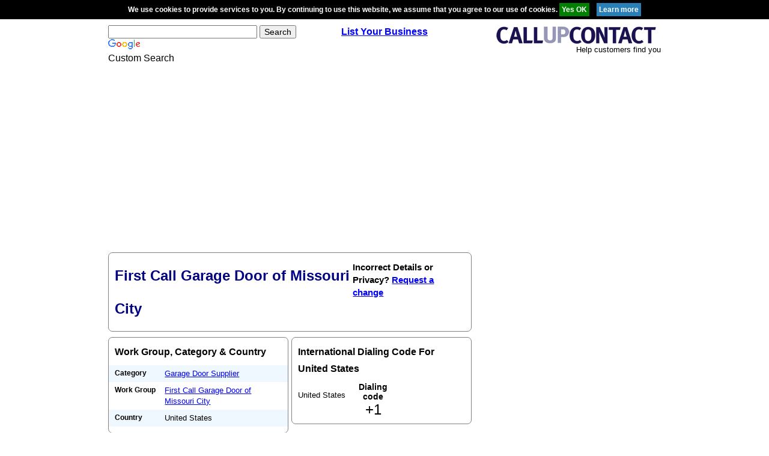

--- FILE ---
content_type: text/html; charset=utf-8
request_url: https://www.google.com/recaptcha/api2/aframe
body_size: 116
content:
<!DOCTYPE HTML><html><head><meta http-equiv="content-type" content="text/html; charset=UTF-8"></head><body><script nonce="qioa7iTRhD1-B1AeVVDliQ">/** Anti-fraud and anti-abuse applications only. See google.com/recaptcha */ try{var clients={'sodar':'https://pagead2.googlesyndication.com/pagead/sodar?'};window.addEventListener("message",function(a){try{if(a.source===window.parent){var b=JSON.parse(a.data);var c=clients[b['id']];if(c){var d=document.createElement('img');d.src=c+b['params']+'&rc='+(localStorage.getItem("rc::a")?sessionStorage.getItem("rc::b"):"");window.document.body.appendChild(d);sessionStorage.setItem("rc::e",parseInt(sessionStorage.getItem("rc::e")||0)+1);localStorage.setItem("rc::h",'1768814378559');}}}catch(b){}});window.parent.postMessage("_grecaptcha_ready", "*");}catch(b){}</script></body></html>